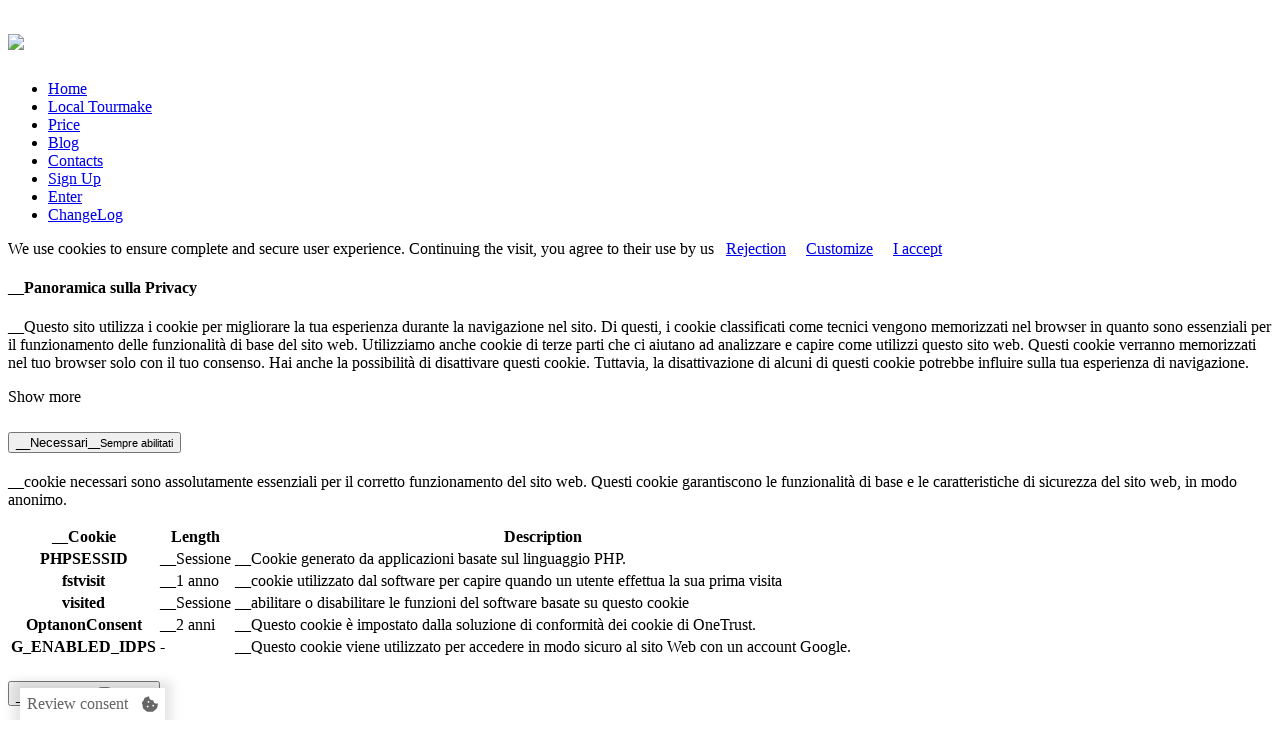

--- FILE ---
content_type: text/html; charset=UTF-8
request_url: https://tourmake.net/en/blog/read/29/tourmake-ver-2-0-coming-soon
body_size: 12422
content:
<!DOCTYPE html><!--[if IE 8 ]><html class="ie ie8" lang="en"><![endif]--><!--[if (gte IE 9)|!(IE)]><!--><html lang="en"><!--<![endif]--><head><!-- Basic Page Needs
        ================================================== --><meta charset="utf-8"/><title>Tourmake</title><!-- Mobile Specific Metas
        ================================================== --><meta name="viewport" content="width=device-width, initial-scale=1, maximum-scale=1"/><meta name="keywords" content="Google Maps Business View, Virtual Tour, Tourmake, Tool, Interactive Virtual Tour, Virtual Reality, Street View, Realizza, Tour Virtuale, Tecnologia 360, 360"/><link rel="alternate" href="https://tourmake.net/" hreflang="x-default"/><link rel="alternate" href="https://tourmake.it/" hreflang="it"/><link rel="alternate" href="https://tourmake.de/" hreflang="de"/><link rel="alternate" href="https://tourmake.es/" hreflang="es"/><link rel="alternate" href="https://tourmake.ru/" hreflang="ru"/><link rel="alternate" href="https://tourmake.fr/" hreflang="fr"/><link rel="alternate" href="https://tourmake.jp/" hreflang="ja"/><link rel="alternate" href="https://tourmake.net/" hreflang="en"/><link rel="alternate" href="https://tourmake.pl/" hreflang="pl"/><link rel="alternate" href="https://tourmake.de/" hreflang="de"/><link rel="alternate" href="https://tourmake.nl/" hreflang="nl"/><link rel="alternate" href="https://tourmake.net/" hreflang="en"/><link rel="alternate" href="https://tourmake.br.com/" hreflang="pt"/><link rel="alternate" href="https://tourmake.al/" hreflang="sq"/><link rel="alternate" href="https://tourmake.tw/" hreflang="tw"/><meta property="fb:app_id" content="867300306628790" /><meta property="og:image" content="https://tourmake.net/assets/images/blog/img29.jpg " /><meta property="og:title" content="Tourmake ver 2.0 - Coming soon" /><meta property="og:url" content="https://tourmake.net/en/blog/read/29/tourmake-ver-2-0-coming-soon" /><meta property="og:site_name" content="Tourmake" /><meta property="og:type" content="blog"/><meta property="og:description" content="Dear Partners,
We would like to thank you all for your trust and finally announce the release of the new Tourmake panel.
Starting from Monday, 29/09/2014, for the whole week, the Tourmake service wi..." /><!-- CSS
        ================================================== --><link rel="icon" type="image/x-icon" href="https://content.tourmake.it/site/images/mark.png"/><link rel="stylesheet" href="https://content.tourmake.it/css/39657ff.css"/><style type="text/css">
            .parallax-sec {
                background-image: url('https://content.tourmake.it/site/images/premium.jpg');
                margin-top: 22px;
                background-position: center center;
            }
        </style><style type="text/css">
        #share{
            margin-bottom: 10px;
            margin-top: 20px;
            border-top: 1px solid #EEE;
            padding-top: 20px;
        }
        .fb-share-button > span{
            vertical-align: baseline !important;
        }
        .fb-share-button{
            width: 87px;
            position: relative;
            bottom: 1px;
        }
        section.post-content > ul{
            list-style: disc;
            padding-left: 20px;
            margin: 10px;
        }
        section.post-content > ul li{
            margin-bottom: 5px;
        }
    </style><!--[if lt IE 9]><script src="//html5shim.googlecode.com/svn/trunk/html5.js"></script><![endif]--><!-- Java Script
        ================================================== --><script src="https://content.tourmake.it/js/2abc5e3.js"></script><script src="https://content.tourmake.it/js/9f6b31c.js"></script><!-- Google tag (gtag.js) --><script async src="https://www.googletagmanager.com/gtag/js?id=G-TTMCKYWFKP"></script><script>
            window.dataLayer = window.dataLayer || [];
            function gtag(){dataLayer.push(arguments);}
            gtag('js', new Date());

            gtag('config', 'G-TTMCKYWFKP');
        </script><meta http-equiv="Content-Type" content="text/html; charset=utf-8"/><!-- Google tag (gtag.js) --><script async src="https://www.googletagmanager.com/gtag/js?id=AW-954467304"></script><script> window.dataLayer = window.dataLayer || []; function gtag(){dataLayer.push(arguments);} gtag('js', new Date()); gtag('config', 'AW-954467304'); </script></head><body class="op0" data-animated="fadeIn"><!-- Header
    ================================================== --><header id="header"><!-- Container --><div class="container"><!-- Logo / Mobile Menu --><div class="three columns"><div id="mobile-navigation"><a href="#menu" class="menu-trigger"><i class="icon-reorder"></i></a></div><div id="logo"><h1><a href="https://tourmake.net/"><img src="https://content.tourmake.it/site/images/logo.png"/></a></h1></div></div><!-- Navigation
            ================================================== --><div class="thirteen columns"><nav id="navigation" class="menu"><ul id="responsive"><li><a href="https://tourmake.net/en/"
                                                                >Home</a><ul class="sf-js-enabled" style="display: none;"><li><a href="https://tourmake.net/en/plugin"
                                                                                >Plugin</a><ul class="sf-js-enabled" style="display: none;"><li><a href="https://tourmake.net/en/plugin/punti" style="padding-top: 10px; padding-bottom: 10px;">Points of Interest</a></li><li><a href="https://tourmake.net/en/plugin/aree" style="padding-top: 10px; padding-bottom: 10px;">Areas of Interest</a></li><li><a href="https://tourmake.net/en/plugin/tavoli" style="padding-top: 10px; padding-bottom: 10px;">Service booking</a></li><li><a href="https://tourmake.net/en/plugin/hotel" style="padding-top: 10px; padding-bottom: 10px;">Hotel/B&amp;B</a></li></ul></li><li><a href="https://tourmake.net/en/tourmake-and-cardboard" style="padding-top: 10px; padding-bottom: 10px;">Tourmake and Cardboard</a></li><li><a href="https://tourmake.net/en/viewmake" style="padding-top: 10px; padding-bottom: 10px;">Viewmake App</a></li><li><a href="https://tourmake.net/en/tourmake-street-view-editor" style="padding-top: 10px; padding-bottom: 10px;">Publish to Google Street View</a></li><li><a href="https://tourmake.net/en/tourmake-reaction" style="padding-top: 10px; padding-bottom: 10px;">Tourmake Reactions</a></li><li><a href="https://tourmake.net/en/real-estate" style="padding-top: 10px; padding-bottom: 10px;">Real estate</a><img src="https://content.tourmake.it/site/images/new.png" alt="new" style="position: relative; float: right; margin-top: -35px; margin-right: 10px"/></li><li><a href="https://tourmake.net/en/statistiche" style="padding-top: 10px; padding-bottom: 10px;">Statistics</a></li><li><a href="https://tourmake.net/en/api" style="padding-top: 10px; padding-bottom: 10px;">Customized projects</a></li><li><a href="https://tourmake.net/en/tourmake-me" style="padding-top: 10px; padding-bottom: 10px;">Tourmake.me</a></li></ul></li><li><a href="https://local.tourmake.net/">Local Tourmake</a></li><li><a href="https://tourmake.net/en/prices" style="padding-top: 10px; padding-bottom: 10px;">Price</a></li><li><a href="https://tourmake.net/en/blog" >Blog</a></li><li><a href="https://tourmake.net/en/contattaci" >Contacts</a></li><li><a href="https://tourmake.net/en/registra/fotografo" target="_blank" >Sign Up</a></li><li><a href="https://tourmake.net/en/login" >Enter</a></li><li><a href="https://tourmake.net/en/changelog" >ChangeLog</a></li><!-- Search Form --></ul></nav></div></div><!-- Container / End --></div><!-- Container / End --></header><!-- Header / End --><!-- Content Wrapper / Start --><div id="content-wrapper"><style>
    /**
     * Review Consent
     *
     */
    .review-consent {
        position: fixed;
        top: 0; left: 50%;
        background: rgba( 255, 255, 255, 0.6 );
        width: auto;
        min-width: 30px;
        min-height: 30px;
        display: flex;
        align-items: center;
        justify-content: center;
        cursor: pointer;
        -webkit-transition: transform var( --banner-trs-dur ) ease !important;
        -moz-transition: transform var( --banner-trs-dur ) ease !important;
        -ms-transition: transform var( --banner-trs-dur ) ease !important;
        -o-transition: transform var( --banner-trs-dur ) ease !important;
        transition: transform var( --banner-trs-dur ) ease !important;
        -webkit-transform: translateX( -50% ) translateY( var( --tm-review-consent-y ) );
        -moz-transform: translateX( -50% ) translateY( var( --tm-review-consent-y ) );
        -ms-transform: translateX( -50% ) translateY( var( --tm-review-consent-y ) );
        -o-transform: translateX( -50% ) translateY( var( --tm-review-consent-y ) );
        transform: translateX( -50% ) translateY( var( --tm-review-consent-y ) );
        z-index: 1000000;
    }
    #pano .review-consent {
        --tm-review-consent-y: -100%;
    }

    .review-consent > * {
        font-size: 16px;
        padding: 7px;
        color: #666666;
    }
    .review-consent svg.cookie-icon {
        height: 30px;
        width: 30px;
        fill: hsl( 0deg 0% 40% );
        box-sizing: border-box;
    }


    .close-cookie ~ .review-consent {
        -webkit-transform: translateX( -50% );
        -moz-transform: translateX( -50% );
        -ms-transform: translateX( -50% );
        -o-transform: translateX( -50% );
        transform: translateX( -50% );
        -webkit-transition-delay: var( --banner-trs-dur ) !important;
        -moz-transition-delay: var( --banner-trs-dur ) !important;
        -ms-transition-delay: var( --banner-trs-dur ) !important;
        -o-transition-delay: var( --banner-trs-dur ) !important;
        transition-delay: var( --banner-trs-dur ) !important;
    }

    /**
     * Dark theme
     *
     */
    .review-consent.dark-theme {
        background: rgba( 0, 0, 0, 0.6 );
    }
    .review-consent.dark-theme svg.cookie-icon {
        fill: hsl( 0deg 0% 60% );
    }


    /**
     * Modifier for tourmake.it
     *
     */
    .review-consent {
        top: unset; left: 20px; bottom: 0;
        border: none;
        background: rgba( 255, 255, 255, 1 );
        box-shadow: 0px 0px 10px 7px #0000001a;
        -webkit-transform: translateY( var( --tm-review-consent-y ) );
        -moz-transform: translateY( var( --tm-review-consent-y ) );
        -ms-transform: translateY( var( --tm-review-consent-y ) );
        -o-transform: translateY( var( --tm-review-consent-y ) );
        transform: translateY( var( --tm-review-consent-y ) );
    }
    .review-consent.bordered {
        border-width: 1px 1px 0px 1px;
        border-style: solid;
        border-color: hsl( 0deg 0% 0% / 50% );
        box-shadow: none;
    }
    .close-cookie ~ .review-consent {
        transform: none;
    }

    /**
     * Table
     *
     */
    .tm-table .table_header--description { min-width: 300px; }

</style><div class="cookie-container" id="container-cookie-policy"><div class="cookie-message"><p>We use cookies to ensure complete and secure user experience. Continuing the visit, you agree to their use by us            &nbsp; <a href="#" class="cookie-deny-all">Rejection</a>
            &nbsp;&nbsp;&nbsp;&nbsp;<a href="#" class="openCookieDialog">Customize</a>&nbsp;&nbsp;&nbsp;&nbsp;
            <a href="#" class="close-popup cookie-accept-all">I accept</a></p></div></div><div id="modal" class="tm-modal d-none" tabindex="0"><div class="tm-modal-dialog" role="document"><div class="tm-modal-header d-flex j-c-space-between"><h4><strong>__Panoramica sulla Privacy</strong></h4><!--            <div id="closeBtn" class="close-modal absolute" data-dismiss></div>--><div id="closeBtn" class="close-modal" data-dismiss></div></div><div class="tm-modal-body"><div class="tm-modal-body-content"><p class="excerpt truncate">
                    __Questo sito utilizza i cookie per migliorare la tua esperienza durante la navigazione nel sito. Di questi, i cookie classificati come tecnici vengono memorizzati nel browser in quanto sono essenziali per il funzionamento delle funzionalità di base del sito web. Utilizziamo anche cookie di terze parti che ci aiutano ad analizzare e capire come utilizzi questo sito web. Questi cookie verranno memorizzati nel tuo browser solo con il tuo consenso. Hai anche la possibilità di disattivare questi cookie. Tuttavia, la disattivazione di alcuni di questi cookie potrebbe influire sulla tua esperienza di navigazione.                </p><p class="showMore">Show more</p><div class="tm-accordion"><div class="tm-accordion-item"><h2 class="tm-accordion-header" id="headingOne"><button class="tm-accordion-button collapsed" type="button" aria-expanded="true" aria-controls="collapseOne"><span>__Necessari</span><small class="ml-auto">__Sempre abilitati</small></button></h2><div id="collapseOne" class="tm-accordion-collapse collapse" aria-labelledby="headingOne"><div class="tm-accordion-body"><p>__cookie necessari sono assolutamente essenziali per il corretto funzionamento del sito web. Questi cookie garantiscono le funzionalità di base e le caratteristiche di sicurezza del sito web, in modo anonimo.</p><div class="tm-table-wrap"><table class="tm-table"><thead class="tm-bg-secondary"><tr><th>__Cookie</th><th>Length</th><th class="table_header--description">Description</th></tr></thead><tbody><tr><th>PHPSESSID</th><td>__Sessione</td><td>__Cookie generato da applicazioni basate sul linguaggio PHP.</td></tr><tr><th>fstvisit</th><td>__1 anno</td><td>__cookie utilizzato dal software per capire quando un utente effettua la sua prima visita</td></tr><tr><th>visited</th><td>__Sessione</td><td>__abilitare o disabilitare le funzioni del software basate su questo cookie</td></tr><tr><th>OptanonConsent</th><td>__2 anni</td><td>__Questo cookie è impostato dalla soluzione di conformità dei cookie di OneTrust.</td></tr><tr><th>G_ENABLED_IDPS</th><td> - </td><td>__Questo cookie viene utilizzato per accedere in modo sicuro al sito Web con un account Google.</td></tr></tbody></table></div></div></div></div><div class="tm-accordion-item"><h2 class="tm-accordion-header" id="headingTwo"><button class="tm-accordion-button collapsed" type="button" aria-expanded="false" aria-controls="collapseTwo"><span>__Pubblicitari</span><span class="tm-switch ml-auto"><input type="checkbox" id="cookie_accept_ads"/><label class="tm-bg-secondary" for="cookie_accept_ads">Toggle</label></span></button></h2><div id="collapseTwo" class="tm-accordion-collapse collapse" aria-labelledby="headingTwo"><div class="tm-accordion-body"><p>__I cookie pubblicitari vengono utilizzati per fornire ai visitatori annunci e campagne di marketing pertinenti. Questi cookie tengono traccia dei visitatori sui siti Web e raccolgono informazioni per fornire annunci personalizzati.</p><div class="tm-table-wrap"><table class="tm-table"><thead class="tm-bg-secondary"><tr><th>__Cookie</th><th>Length</th><th class="table_header--description">Description</th></tr></thead><tbody><tr><th>YSC</th><td>__Sessione</td><td>__Il cookie YSC è impostato da Youtube e viene utilizzato per tenere traccia delle visualizzazioni dei video incorporati nelle pagine di Youtube.</td></tr><tr><th>_fbp</th><td>__1 anno</td><td>__Utilizzato da Facebook per fornire una serie di prodotti pubblicitari come le offerte in tempo reale di inserzionisti di terze parti.</td></tr></tbody></table></div></div></div></div><div class="tm-accordion-item"><h2 class="tm-accordion-header" id="headingThree"><button class="tm-accordion-button collapsed" type="button" aria-expanded="false" aria-controls="collapseTwo"><span>__Analitici</span><span class="tm-switch ml-auto"><input type="checkbox" id="cookie_accept_analytics" /><label class="tm-bg-secondary" for="cookie_accept_analytics">Toggle</label></span></button></h2><div id="collapseThree" class="tm-accordion-collapse collapse" aria-labelledby="headingThree"><div class="tm-accordion-body"><p>__I cookie analitici vengono utilizzati per capire come i visitatori interagiscono con il sito web. Questi cookie aiutano a fornire informazioni sulle metriche del numero di visitatori, frequenza di rimbalzo, fonte di traffico, ecc.</p><div class="tm-table-wrap"><table class="tm-table"><thead class="tm-bg-secondary"><tr><th>__Cookie</th><th>Length</th><th class="table_header--description">Description</th></tr></thead><tbody><tr><th>CONSENT</th><td>__2 anni</td><td>__YouTube imposta questo cookie tramite video youtube incorporati e registra dati statistici anonimi.</td></tr><tr><th>_ga</th><td>__2 anni</td><td>__Il cookie _ga, installato da Google Analytics, calcola i dati di visitatori, sessioni e campagne e tiene anche traccia dell\'utilizzo del sito per il report di analisi del sito. Il cookie memorizza le informazioni in modo anonimo e assegna un numero generato casualmente per riconoscere i visitatori unici.</td></tr><tr><th>vuid (Vimeo)</th><td>__2 anni</td><td>__per memorizzare la cronologia di utilizzo dell\'utente.</td></tr></tbody></table></div></div></div></div></div></div></div><div class="tm-modal-footer d-flex sma-column-reverse"><a class="tm-btn tm-btn-link ml-auto" href="https://tourmake.net/en/informativa-cookie" target="_blank" data-target="#modal">__Privacy & Cookie Policy</a><a class="tm-btn tm-btn-secondary ttu modal-accept-save" data-target="#modal">__Accetta e salva</a></div></div></div><! -- Review consent --><div class="review-consent row-reverse px-h1"><div id="review-label">Review consent</div><svg role="img" class="cookie-icon" aria-labelledby="review-label" xmlns="http://www.w3.org/2000/svg" viewBox="0 0 357.66 351.58"><path class="cls-1" d="M329,168.08a75,75,0,0,1-75-75c0-.92,0-1.83.07-2.74A75,75,0,0,1,161.15,0c-.92.29-1.83.59-2.74.92L119.61,15,80.81,29.16A60,60,0,0,0,49.34,55.57L39.87,85.69a50.38,50.38,0,0,1-11.2,19.24L8.05,127.09A60,60,0,0,0,.91,167.54l9.14,27a88.8,88.8,0,0,1,4.66,26.73l.54,27.57a60.16,60.16,0,0,0,20.54,35.58L67.42,311l31.63,26.54a60.07,60.07,0,0,0,38.61,14.05l29.06-4.17a88.23,88.23,0,0,1,25.45,0l28.07,4.13a60,60,0,0,0,38.6-14.05L290.47,311l31.63-26.54a60,60,0,0,0,20.54-35.58l7.17-40.66L357,167.54c.3-1.71.53-3.44.68-5.17A74.72,74.72,0,0,1,329,168.08Zm-203.38,85a20.5,20.5,0,1,1,20.5-20.5A20.49,20.49,0,0,1,125.57,253.08Zm20.5-104a20.5,20.5,0,1,1,20.5-20.49A20.49,20.49,0,0,1,146.07,149.07Zm103.25,83.51a20.5,20.5,0,1,1,20.5-20.5A20.5,20.5,0,0,1,249.32,232.58Z"/></svg></div><! -- // End review consent --><section id="titlebar"><!-- Container --><div class="container"><div class="eight columns" data-appear-top-offset="-100" data-animated="fadeInLeft"><h2><i class="icon-file-alt"></i> Blog</h2></div><div class="eight columns" data-appear-top-offset="-100" data-animated="fadeInRight"><nav id="breadcrumbs"><ul><li>You are here:</li><li><a href="https://tourmake.net/en/">Home</a></li><li><a href="https://tourmake.net/en/blog">Blog</a></li><li>Tourmake ver 2.0 - Coming soon</li></ul></nav></div></div><!-- Container / End --></section><div class="container"><div class="twelve columns alt"><article class="post" style="margin: 0; border: 0;" data-appear-top-offset="-100" data-animated="fadeInUp"><figure class="post-img media"><div class="mediaholder"><img src="https://content.tourmake.it/assets/images/blog/img29.jpg" alt="" /></div></figure><div class="post-format"><div class="blog-cat1 cat-circle"><i class="icon-pencil"></i><span></span></div></div><section class="post-content"><header class="meta"><h2><a href="https://tourmake.net/en/blog/read/29/tourmake-ver-2-0-coming-soon">Tourmake ver 2.0 - Coming soon</a></h2><ul><li>Sep 27, 2014 </li><li><a href="https://tourmake.net/en/blog/cat/1">News</a> |&nbsp;<a href="https://tourmake.net/en/blog/cat/2">Updates</a></li></ul></header><p>Dear Partners,</p><p>We would like to thank you all for your trust and finally announce the release of the new Tourmake panel.</p><p>Starting from Monday, 29/09/2014, for the whole week, the Tourmake service will be limited.</p><p>Introducin the new version 2.0, with a significant update to the tour-editing-pannel.</p><p>Our team has been working hard on all your feedbacks and requests, releasing with this update the most requested functionalities, giving more stability to the tool itself, improving the design and giving you access to the newest technologies. &nbsp;&nbsp;The old control-panel wiI be removed and all your tours will be automatically updated to the new version.</p><p>Following some of the main features introduced with Tourmake 2.0:</p><p>1) <span style="text-decoration: underline;">New panel with all</span><span style="text-decoration: underline;">-integrated-functions</span>: Tthe new configuration allows you to customize the tours directly as you walk them, making the moderation more intuitive and letting you see the updates&nbsp; made ​​in real time,&nbsp; acting directly on the tour.</p><p>2) <span style="text-decoration: underline;">Connect different virtual-tours &amp; views</span>: Tourmake allows you to connect multiple tours, from different locations, under the same main virtual-tour.&nbsp; Connecting multiple Business View tours together, Views &amp; Business View, Street View, Photosphere etc...</p><p>3) <span style="text-decoration: underline;">Menus and submenus</span>: Manage multiple menus and sub-menus is no longer a problem, in fact you are allowed to create sub-areas or points at infinity without distinction.</p><p>4) <span style="text-decoration: underline;">Multiple areas</span>: You are now allowed to split a pano in countless areas of interest to manage multiple pop-up menu during the transition and rotation.</p><p>5) <span style="text-decoration: underline;">Interactive tool forms</span>:&nbsp; It is possible to identify points of interest through the new instrument forms or pointer to select surfaces or wrap around objects.</p><p>6) <span style="text-decoration: underline;">Multimedia</span><span style="text-decoration: underline;"> background</span>: &nbsp;Introduction of audio and sounds in background, associated with areas or point of interest.</p><p>7) <span style="text-decoration: underline;">Html </span><span style="text-decoration: underline;">pro</span>: &nbsp;You can now embed almost anything or create a custom pop-up window with your favorite editor.</p><p>8) <span style="text-decoration: underline;">Freedom of movement</span>: &nbsp;Move the pop-up windows and place them &nbsp;where you want on the screen without changing the content, manage the movement and the appearance.</p><p>9) <span style="text-decoration: underline;">Multi-language tours</span>:&nbsp; You can setup your tour in 5 different languages together.</p><p>&nbsp;10) <span style="text-decoration: underline;">Graphic assistant</span>: &nbsp;Introduced two new templates to enhance standard tours.</p><p>11) <span style="text-decoration: underline;">Consolle tour rotator</span><span style="text-decoration: underline;">/WOW function</span>: Creates an extraordinary video from your tour, allows auto-rotation of a pano in sequence and to initiate the rotation of each view from the areas of interest menu. At the same time you can magically bring up descriptions, open windows or turn on audio-tracks.</p><p>12) <span style="text-decoration: underline;">Logo</span>: &nbsp;Put a logo on the menu, available in two versions, black and white.</p><p>13) <span style="text-decoration: underline;">500 new icons available</span>: To speed up the work you will have access to many icons, but you can also create your own gallery, different for each tour, by loading from external sources also animated gif.</p><p>14)<span style="text-decoration: underline;">Qrcode generator</span> : &nbsp;To better enjoy the mobile version we provide a qr code for each tour, to be delivered to the customer, so that you clients can use on business cards and advertising materials.</p><p>15) <span style="text-decoration: underline;">Multiple-</span><span style="text-decoration: underline;">user</span><span style="text-decoration: underline;">-</span><span style="text-decoration: underline;">management</span>: &nbsp;Choose what to delegate to your customer! &nbsp;The vision of Analytics by Tourmake, updating content &nbsp;or even the positioning of the marker, in a distinct manner for various needs or business partners.</p><p>These are some of the main updates, many more are waiting for you....</p><div id="share"><iframe src="//www.facebook.com/plugins/like.php?href=https://tourmake.net/en/blog/read/29/tourmake-ver-2-0-coming-soon&amp;width=90&amp;height=21&amp;colorscheme=light&amp;layout=button_count&amp;action=like&amp;show_faces=true&amp;send=false" scrolling="no" frameborder="0" style="border:none; overflow:hidden; width:120px; height:21px;" allowTransparency="true"></iframe><div class="fb-share-button" data-href="https://tourmake.net/en/blog/read/29/tourmake-ver-2-0-coming-soon" data-type="button" style="display: inline;"></div><a href="https://twitter.com/share" class="twitter-share-button" data-url="https://tourmake.net/en/blog/read/29/tourmake-ver-2-0-coming-soon" data-lang="it">Tweet</a><div class="g-plus" data-action="share" data-annotation="bubble"></div><script>!function(d,s,id){var js,fjs=d.getElementsByTagName(s)[0],p=/^http:/.test(d.location)?'http':'https';if(!d.getElementById(id)){js=d.createElement(s);js.id=id;js.src=p+'://platform.twitter.com/widgets.js';fjs.parentNode.insertBefore(js,fjs);}}(document, 'script', 'twitter-wjs');</script><script type="text/javascript">window.___gcfg = {lang: 'it'};(function() {var po = document.createElement('script'); po.type = 'text/javascript'; po.async = true;po.src = 'https://apis.google.com/js/platform.js';var s = document.getElementsByTagName('script')[0]; s.parentNode.insertBefore(po, s);})();</script></div></section><div class="clearfix"></div></article></div><div class="four columns"><!-- Quote --><div class="widget" data-appear-top-offset="-100" data-animated="fadeInUp"><ul><li class="testimonial message-1" style="display: none;"><div class="testimonials">...it's so EASY and SO useful.  It's accessible.  You feel the friendship of the developer with every detail so thoughtful addressed.  TourMake is a BRIGHT LIGHT in the world today.  We at Studio Sophos look forward to a very bright and happy New Year.  Thank you, TourMake for making our lives so much more interesting as you help us share our world and experience the world around us.  This is the real deal.</div><div class="testimonials-bg"></div><div class="testimonials-author">Theresa Jensen</div></li><li class="testimonial message-2" style="display: none;"><div class="testimonials">Maine Virtual Tours -USA of Tourmake's capability of working both with Google Business View and Views, and the display of hotspot panels and tour navigation is clean and very professional looking.</div><div class="testimonials-bg"></div><div class="testimonials-author">Joel Bolton</div></li><li class="testimonial message-3" style="display: none;"><div class="testimonials">Tourmaker will enable my clients to fully integrate and manage functionality of their business view tours enabling a tailored experience for their business and views directing them to key areas.</div><div class="testimonials-bg"></div><div class="testimonials-author">Alex Steele-Perkins</div></li><li class="testimonial message-4" style="display: none;"><div class="testimonials">Hi TourMake, First of all, thank you for all the good work you do for us Google photographers. Tourmake is clearly a positive development that makes it easier for us to create leads and customers. All the best. </div><div class="testimonials-bg"></div><div class="testimonials-author">Mikkel</div></li><li class="testimonial message-5" style="display: none;"><div class="testimonials">Your tool is amazing! I hope I can show to many clients in Brazil!</div><div class="testimonials-bg"></div><div class="testimonials-author">A.R. </div></li><li class="testimonial message-6" style="display: none;"><div class="testimonials">Il servizio è valido e da quello che vedo on line sicuramente il migliore sotto ogni punto di vista (…) anche l’assistenza dimostra quanto sia professionale e migliore rispetto il vostro servizio rispetto agli altri </div><div class="testimonials-bg"></div><div class="testimonials-author">A.F. Italy</div></li><li class="testimonial message-7" style="display: none;"><div class="testimonials">it's incredible, rather enroll us, I know customers who will absolutely love it! it's delicious! </div><div class="testimonials-bg"></div><div class="testimonials-author">B.C. Italy</div></li><li class="testimonial message-8" style="display: none;"><div class="testimonials">Tourmake ist super und ich bin sicher in Zukunft das Produkt auch verkaufen zu können </div><div class="testimonials-bg"></div><div class="testimonials-author">T.K. German</div></li><li class="testimonial message-9" style="display: none;"><div class="testimonials">Das gefällt mir alles sehr gut, was Ihr da auf die Beine stellt</div><div class="testimonials-bg"></div><div class="testimonials-author">C.K. German</div></li><li class="testimonial message-10" style="display: none;"><div class="testimonials">Hallo Angela, der Paypal Checkout ist klasse!</div><div class="testimonials-bg"></div><div class="testimonials-author">R.V. German</div></li><li class="testimonial message-11" style="display: none;"><div class="testimonials">We are very happy with your applications (..) we love Tourmake!</div><div class="testimonials-bg"></div><div class="testimonials-author">C.Z. Australian</div></li><li class="testimonial message-12" style="display: none;"><div class="testimonials">Thank you for this. I have been on holiday for the last 2 weeks so this is a nice surprise to come back to </div><div class="testimonials-bg"></div><div class="testimonials-author">A.S. Australian</div></li><li class="testimonial message-13" style="display: none;"><div class="testimonials">Now I have no more doubts.I will offer it to my clients. I think that Tourmake is a great complement to the GBV</div><div class="testimonials-bg"></div><div class="testimonials-author"></div></li><li class="testimonial message-14" style="display: none;"><div class="testimonials">I really liked the platform </div><div class="testimonials-bg"></div><div class="testimonials-author">W.R. Brasil</div></li><li class="testimonial message-15" style="display: none;"><div class="testimonials">I’m excited to get started with Tourmake. I have some customer that I think It would be great for and I have started to inform them about the possibility.</div><div class="testimonials-bg"></div><div class="testimonials-author">T.H. Sweden</div></li><li class="testimonial message-16" style="display: none;"><div class="testimonials">Great sounds very good for us and we are very excited about all the possibilities!</div><div class="testimonials-bg"></div><div class="testimonials-author">N.F. France</div></li><li class="testimonial message-17" style="display: none;"><div class="testimonials">Very interesting this work! </div><div class="testimonials-bg"></div><div class="testimonials-author">J.F.</div></li><li class="testimonial message-18" style="display: none;"><div class="testimonials">Great sounds very good for us and we are very excited about all the possibilities!</div><div class="testimonials-bg"></div><div class="testimonials-author">I.F. Brasil</div></li><li class="testimonial message-19" style="display: none;"><div class="testimonials">I love the tourmake program</div><div class="testimonials-bg"></div><div class="testimonials-author">A.G.</div></li><li class="testimonial message-20" style="display: none;"><div class="testimonials">La recuperación de un tour a nuestro editor desde Google, funciona de maravilla. El borrado de fotos antiguas y la ordenación de un nuevo tour, que maravilla. Me has hecho feliz. muchas gracias.</div><div class="testimonials-bg"></div><div class="testimonials-author">R.T.</div></li></ul></div><!-- Categories --><div class="widget" style="margin: 30px 0 0 0;" data-appear-top-offset="-100" data-animated="fadeInUp"><h5 class="headline">Categories</h5><span class="line"></span><div class="clearfix"></div><nav class="categories"><ul><li><a href="https://tourmake.net/en/blog/cat/1">News</a></li><li><a href="https://tourmake.net/en/blog/cat/2">Updates</a></li></ul></nav></div><!-- Tabs --><div class="widget" style="margin: 40px 0 0 0;" data-appear-top-offset="-100" data-animated="fadeInUp"><!-- Tabs Navigation --><ul class="tabs-nav blog"><li class="active"><a href="#tab1" title="Popular Posts">Recent</a></li><li><a href="#tab2" title="Recent Posts">Hot</a></li></ul><!-- Tabs Content --><div class="tabs-container"><div class="tab-content" id="tab1"><!-- Popular Posts --><ul class="widget-tabs"><!-- Post #1 --><li><div class="widget-thumb"><a href="https://tourmake.net/en/blog/read/489/you-don-t-need-just-any-chatbot-for-your-business-here-s-how-to-harness-artificial-intelligence-to"><img src="https://content.tourmake.it/assets/images/blog/img489-thumbnail.jpg" alt="" /></a></div><div class="widget-text"><h4><a href="https://tourmake.net/en/blog/read/489/you-don-t-need-just-any-chatbot-for-your-business-here-s-how-to-harness-artificial-intelligence-to">You don’t need just any chatbot for your business: here’s how to harness Artificial Intelligence to</a></h4><span>19 Sep 25</span></div><div class="clearfix"></div></li><li><div class="widget-thumb"><a href="https://tourmake.net/en/blog/read/487/the-future-of-hospitality-is-already-here"><img src="https://content.tourmake.it/assets/images/blog/img487-thumbnail.jpg" alt="" /></a></div><div class="widget-text"><h4><a href="https://tourmake.net/en/blog/read/487/the-future-of-hospitality-is-already-here">The future of hospitality is already here</a></h4><span>19 Sep 25</span></div><div class="clearfix"></div></li><li><div class="widget-thumb"><a href="https://tourmake.net/en/blog/read/485/do-you-want-to-turn-your-website-visitors-into-customers"><img src="https://content.tourmake.it/assets/images/blog/img485-thumbnail.jpg" alt="" /></a></div><div class="widget-text"><h4><a href="https://tourmake.net/en/blog/read/485/do-you-want-to-turn-your-website-visitors-into-customers">Do you want to turn your website visitors into customers?</a></h4><span>03 Sep 25</span></div><div class="clearfix"></div></li></ul></div><div class="tab-content" id="tab2"><!-- Recent Posts --><ul class="widget-tabs"><!-- Post #1 --></ul></div></div></div></div></div></div><div class="mobile-only"><div  class="bg_viewmake_app" style="background-image: url(https://content.tourmake.it/viewmakeSite/images/bg_banner.png)"><div class="close_btn"><span class="close_banner icon icon-remove"></span></div><div class="image_banner"><a target="_blank" href="https://play.google.com/store/apps/details?id=com.viewmake.app&amp;hl=en"><img src="https://content.tourmake.it/viewmakeSite/images/ViewmakeApp.png" class="app_icon"></a></div><div class="app_desc"><a target="_blank" href="https://play.google.com/store/apps/details?id=com.viewmake.app&amp;hl=en" class="appName">
                    Viewmake
                </a><div class="app_info"><div class="info_column"><div class="app_downloads"><i class="icon icon-download-alt"></i><span style="margin-left: 5px">100.000+</span></div><span class="description">
                            Free - on Google Play
                        </span></div><div class="install_btn info_column"><a target="_blank" href="https://play.google.com/store/apps/details?id=com.viewmake.app&amp;hl=en" class="install-btn">
                            Install
                        </a></div></div></div></div></div><!-- Content Wrapper / End --><!-- Footer
    ================================================== --><div id="footer"><!-- Container --><div class="container"><div class="one-third column" data-appear-top-offset="-100" data-animated="fadeInLeft"><h3>Tourmake <b style="font-size: 16px;">ver 8.2</b></h3><p>
                        Tourmake is software for creating interactive virtual tours. It enables publishing on Google Street View and amplifies its potential by providing professionals with a platform equipped with innovative elements for customizing and booking services through tours.                    </p><div class="site-partners"><h6>Partners</h6><div class="row"><a href="https://www.insta360.com/" class="site-partners__partner site-partners__insta360" target="_blank" style="float: left; width: 30%; margin-right: 10px"><img src="https://content.tourmake.it/site/images/insta360.png" style="max-width: 100%;" /></a><a href="https://theta360.com/" class="site-partners__partner site-partners__qrcardboard" target="_blank" style="float: left; width: 30%; margin-right: 10px"><img src="https://content.tourmake.it/site/images/ricoh-theta.jpg" style="max-width: 100%;" /></a><a href="https://www.qrcardboard.com/" class="site-partners__partner site-partners__qrcardboard" target="_blank" style="float: left; width: 30%; margin-right: 10px"><img src="https://content.tourmake.it/site/images/qrcardboard.png" style="max-width: 100%;" /></a></div></div></div><div class="one-third column" data-appear-top-offset="-100" data-animated="fadeInUp"><h3>Contacts</h3><ul class="get-in-touch"><li><i class="icon-envelope-alt"></i><p>info@tourmake.it</p></li><li><i class="icon-envelope-alt"></i><p>marketing@tourmake.it</p></li><a href="https://www.google.it/intl/en/streetview/contribute/" target="_blank"><img src="https://content.tourmake.it/site/images/svwr-badge.png" class="svwr-badge-footer"/></a></ul></div><div class="one-third column" data-appear-top-offset="-100" data-animated="fadeInRight"><h3>Newsletter</h3><p>Sign in to our newsletter for being updated and receiving informations on our new releases!
                </p><p><a target="_blank" class="newsletter-btn float-none" href="https://landing.mailerlite.com/webforms/landing/g8p3m2">Sign up</a></p><div class="translation-icons" style="margin-top:30px;"><h3>Change Language</h3><a href="https://tourmake.it/it/blog/read/29/tourmake-ver-2-0-coming-soon" class="it" data-placement="1" style="float:left;margin-right: 10px;"><img src="https://content.tourmake.it/site/images/flag/flag_it.jpg"></a><a href="https://tourmake.net/en/blog/read/29/tourmake-ver-2-0-coming-soon" class="en" data-placement="2" style="float:left;margin-right: 10px;"><img src="https://content.tourmake.it/site/images/flag/flag_en.jpg"></a><a href="https://tourmake.es/es/blog/read/29/tourmake-ver-2-0-coming-soon" class="es" data-placement="3" style="float:left;margin-right: 10px;"><img src="https://content.tourmake.it/site/images/flag/flag_sp.jpg"></a><a href="https://tourmake.fr/fr/blog/read/29/tourmake-ver-2-0-coming-soon" class="fr" data-placement="4" style="float:left;margin-right: 10px;"><img src="https://content.tourmake.it/site/images/flag/flag_fr.jpg"></a><a href="https://tourmake.de/de/blog/read/29/tourmake-ver-2-0-coming-soon" class="de" data-placement="5" style="float:left;margin-right: 10px;"><img src="https://content.tourmake.it/site/images/flag/flag_de.jpg"></a><a href="https://tourmake.ru/ru/blog/read/29/tourmake-ver-2-0-coming-soon" class="ru" data-placement="6" style="float:left;margin-right: 10px;"><img src="https://content.tourmake.it/site/images/flag/flag_ru.jpg"></a><a href="https://tourmake.jp/ja/blog/read/29/tourmake-ver-2-0-coming-soon" class="ja" data-placement="7" style="float:left;margin-right: 10px;"><img src="https://content.tourmake.it/site/images/flag/flag_ja.jpg"></a><a href="https://tourmake.tw/tw/blog/read/29/tourmake-ver-2-0-coming-soon" class="tw" data-placement="8" style="float:left;margin-right: 10px;"><img src="https://content.tourmake.it/site/images/flag/flag_tw.jpg"></a></div></div></div><!-- Container / End --></div><!-- Footer / End --><!-- Footer Bottom / Start --><div id="footer-bottom"><!-- Container --><div class="container"><div class="eight columns">© Tourmake Copyright 2013-2021. All Rights Reserved
                    <br><p class="f-12 mb-8"><b>Disclaimer</b>:Google, Google Street View and Google Maps are registered trademarks of Google Inc. Tourmake.it uses Google Maps API services.</p><p class="f-12 mb-5">P.iva 08043360729</p><a href="https://tourmake.net/en/terms_and_conditions">Terms and conditions</a><br/><a href="https://tourmake.net/en/privacy_policy">Privacy Policy</a><br/><a href="https://tourmake.net/en/informativa-cookie">Cookie Policy</a></div><div class="eight columns"><ul class="social-icons-footer"><li><a href="https://www.facebook.com/tourmakeIT?fref=ts" class="tooltip top" target="_blank" title="Facebook"><i class="icon-facebook"></i></a></li><li><a href="https://twitter.com/Tour_Make" class="tooltip top" title="Twitter" target="_blank"><img src="https://content.tourmake.it/site/images/twitter.png" alt="twitter" style="margin: 3px 4px 0 0;width: 20px;filter: invert(0.3);"></a></li><li><a href="https://www.linkedin.com/company/tourmake" class="tooltip top" target="_blank" title="LinkedIn"><i class="icon-linkedin-rect"></i></a></li><li><a href="https://www.youtube.com/channel/UC8GOj3vrM83r-kJlsj-dWIw" class="tooltip top" target="_blank" title="YouTube"><span class="my-youtube-play"></span></a></li></ul></div></div><!-- Container / End --></div><!-- Footer Bottom / Start --><!-- Style Switcher
    ================================================== --><link rel="stylesheet" href="https://content.tourmake.it/css/5df6741.css"/><script type="text/javascript">
        // if (getCookie("cookie_policy")) {
        //     $("#container-cookie-policy").remove();
        // } else {
        //     $("#container-cookie-policy").show();
        //     $("#container-cookie-policy a.close-popup").on("click", function (e) {
        //         e.preventDefault();
        //         setCookie("cookie_policy", 1, 365);
        //         $("#container-cookie-policy").remove();
        //     });
        // }

        let iOS = /(iPad|iPhone|iPod)/g.test(navigator.userAgent);

        if (getCookie("vm_app_show") || iOS) {
            $(".bg_viewmake_app").remove();
        } else {
            $(".bg_viewmake_app .close_banner").on("click", function (e) {
                e.preventDefault();
                setCookie("vm_app_show", 1, 365);
            });
        }


        function setCookie(cname, cvalue, exdays) {
            var d = new Date();
            d.setTime(d.getTime() + (exdays * 24 * 60 * 60 * 1000));
            var expires = "expires=" + d.toUTCString();
            document.cookie = cname + "=" + cvalue + "; " + expires;
        }

        function getCookie(cname) {
            var name = cname + "=";
            var ca = document.cookie.split(';');
            for (var i = 0; i < ca.length; i++) {
                var c = ca[i];
                while (c.charAt(0) == ' ')
                    c = c.substring(1);
                if (c.indexOf(name) == 0)
                    return c.substring(name.length, c.length);
            }
            return "";
        }
    </script><script type="application/ld+json">
                        {
                        "@context" : "http://schema.org",
                        "@type" : "Organization",
                        "name" : "Tourmake",
                        "url" : "https://tourmake.net",
                        "image": "https://content.tourmake.it/site/images/social_2019.png",
                        "sameAs" : [
                        "https://www.facebook.com/tourmakeIT/",
                                                "https://twitter.com/Tour_Make",
                        "https://www.linkedin.com/company/tourmake"
                        ]
                        }

    </script><!-- Style Switcher / End --><script type="text/javascript">
        $(document).ready(function () {
            var ntestimonial = $(".testimonial").length;
            var min = 1;
            var inizio = Math.floor(Math.random() * ntestimonial) + 1;
            var numero = inizio;
            mostraTestimonial();
            function mostraTestimonial() {
                var nascondere;
                if (numero === min) {
                    nascondere = ntestimonial;
                } else {
                    nascondere = numero - 1;
                }
                $(".message-" + nascondere).hide();
                $(".message-" + numero).show();
                if (numero === ntestimonial) {
                    numero = min;
                } else {
                    numero++;
                }
                setTimeout(mostraTestimonial, 10000);
            }
        });
    </script><!-- Facebook Pixel Code --><script class="analytics_script" type="text/x-suppress">
        !function(f,b,e,v,n,t,s)
        {if(f.fbq)return;n=f.fbq=function(){n.callMethod?
            n.callMethod.apply(n,arguments):n.queue.push(arguments)};
            if(!f._fbq)f._fbq=n;n.push=n;n.loaded=!0;n.version='2.0';
            n.queue=[];t=b.createElement(e);t.async=!0;
            t.src=v;s=b.getElementsByTagName(e)[0];
            s.parentNode.insertBefore(t,s)}(window, document,'script',
            'https://connect.facebook.net/en_US/fbevents.js');
        fbq('init', '3257350510963149');
        fbq('track', 'PageView');
    </script><noscript><img height="1" width="1" style="display:none"
                   src="https://www.facebook.com/tr?id=3257350510963149&ev=PageView&noscript=1"
        /></noscript><!-- End Facebook Pixel Code --><!-- Start of HubSpot Embed Code --><script type="text/javascript" id="hs-script-loader" async defer src="//js.hs-scripts.com/140464374.js"></script><!-- End of HubSpot Embed Code --></body></html>

--- FILE ---
content_type: text/html; charset=utf-8
request_url: https://accounts.google.com/o/oauth2/postmessageRelay?parent=https%3A%2F%2Ftourmake.net&jsh=m%3B%2F_%2Fscs%2Fabc-static%2F_%2Fjs%2Fk%3Dgapi.lb.en.OE6tiwO4KJo.O%2Fd%3D1%2Frs%3DAHpOoo_Itz6IAL6GO-n8kgAepm47TBsg1Q%2Fm%3D__features__
body_size: 159
content:
<!DOCTYPE html><html><head><title></title><meta http-equiv="content-type" content="text/html; charset=utf-8"><meta http-equiv="X-UA-Compatible" content="IE=edge"><meta name="viewport" content="width=device-width, initial-scale=1, minimum-scale=1, maximum-scale=1, user-scalable=0"><script src='https://ssl.gstatic.com/accounts/o/2580342461-postmessagerelay.js' nonce="if405R33cp5Jn8b1DptLEg"></script></head><body><script type="text/javascript" src="https://apis.google.com/js/rpc:shindig_random.js?onload=init" nonce="if405R33cp5Jn8b1DptLEg"></script></body></html>